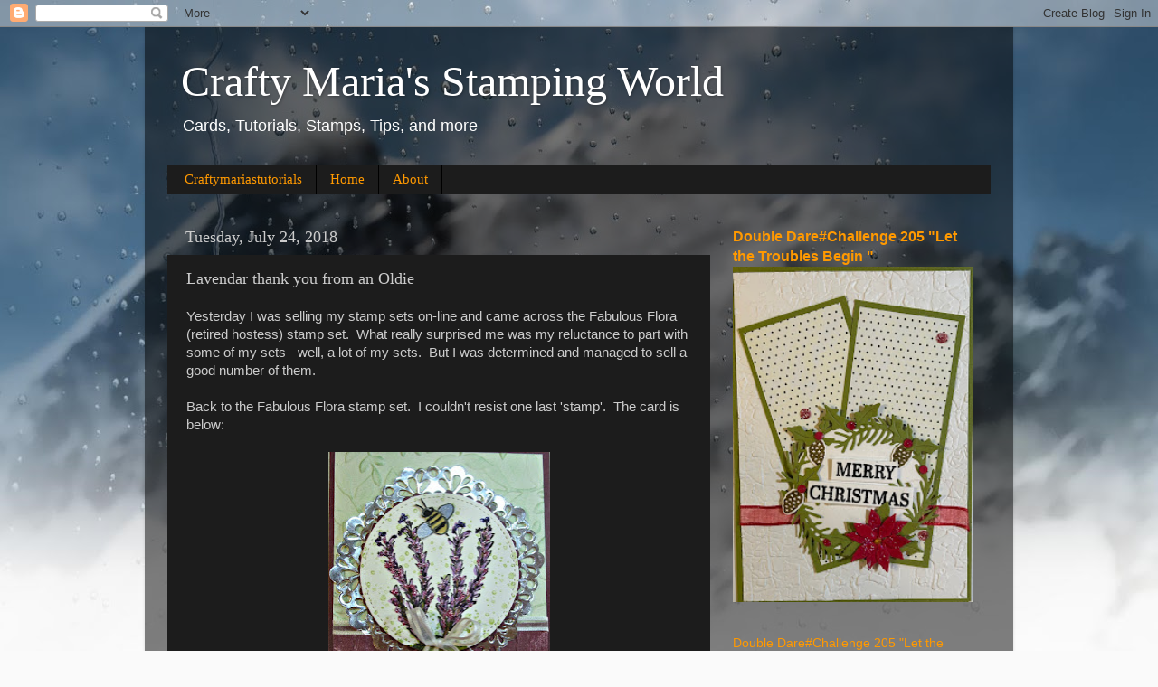

--- FILE ---
content_type: text/html; charset=UTF-8
request_url: http://craftymariasstampingworld.blogspot.com/2018/07/lavendar-thank-you-from-oldie.html
body_size: 13045
content:
<!DOCTYPE html>
<html class='v2' dir='ltr' lang='en'>
<head>
<link href='https://www.blogger.com/static/v1/widgets/335934321-css_bundle_v2.css' rel='stylesheet' type='text/css'/>
<meta content='width=1100' name='viewport'/>
<meta content='text/html; charset=UTF-8' http-equiv='Content-Type'/>
<meta content='blogger' name='generator'/>
<link href='http://craftymariasstampingworld.blogspot.com/favicon.ico' rel='icon' type='image/x-icon'/>
<link href='http://craftymariasstampingworld.blogspot.com/2018/07/lavendar-thank-you-from-oldie.html' rel='canonical'/>
<link rel="alternate" type="application/atom+xml" title="Crafty Maria&#39;s Stamping World - Atom" href="http://craftymariasstampingworld.blogspot.com/feeds/posts/default" />
<link rel="alternate" type="application/rss+xml" title="Crafty Maria&#39;s Stamping World - RSS" href="http://craftymariasstampingworld.blogspot.com/feeds/posts/default?alt=rss" />
<link rel="service.post" type="application/atom+xml" title="Crafty Maria&#39;s Stamping World - Atom" href="https://www.blogger.com/feeds/8621194351761257704/posts/default" />

<link rel="alternate" type="application/atom+xml" title="Crafty Maria&#39;s Stamping World - Atom" href="http://craftymariasstampingworld.blogspot.com/feeds/398412104129551192/comments/default" />
<!--Can't find substitution for tag [blog.ieCssRetrofitLinks]-->
<link href='https://blogger.googleusercontent.com/img/b/R29vZ2xl/AVvXsEg3aw8PRxh6uuFLVbG-AkQMrhwWu0F284Xj9cxVwvSQQRMd4FNXb2rSjjf6cgOqDD3vVDK_b_F0RzY1jmUrPqppF8cCDhq4evksGF0bBbz91A42nOoMwgxEmWWGooQfrXmfhjaD7BUS5Vg/s320/Lavender+thanks-1.jpg' rel='image_src'/>
<meta content='http://craftymariasstampingworld.blogspot.com/2018/07/lavendar-thank-you-from-oldie.html' property='og:url'/>
<meta content='Lavendar thank you from an Oldie' property='og:title'/>
<meta content='' property='og:description'/>
<meta content='https://blogger.googleusercontent.com/img/b/R29vZ2xl/AVvXsEg3aw8PRxh6uuFLVbG-AkQMrhwWu0F284Xj9cxVwvSQQRMd4FNXb2rSjjf6cgOqDD3vVDK_b_F0RzY1jmUrPqppF8cCDhq4evksGF0bBbz91A42nOoMwgxEmWWGooQfrXmfhjaD7BUS5Vg/w1200-h630-p-k-no-nu/Lavender+thanks-1.jpg' property='og:image'/>
<title>Crafty Maria's Stamping World: Lavendar thank you from an Oldie</title>
<style id='page-skin-1' type='text/css'><!--
/*-----------------------------------------------
Blogger Template Style
Name:     Picture Window
Designer: Blogger
URL:      www.blogger.com
----------------------------------------------- */
/* Content
----------------------------------------------- */
body {
font: normal normal 15px Arial, Tahoma, Helvetica, FreeSans, sans-serif;
color: #cccccc;
background: #fafafa url(//themes.googleusercontent.com/image?id=1iJBX-a-hBX2tKaDdERpElPUmvb4r5MDX9lEx06AA-UtZIQCYziZg3PFbmOyt-g2sH8Jo) repeat-x fixed top center;
}
html body .region-inner {
min-width: 0;
max-width: 100%;
width: auto;
}
.content-outer {
font-size: 90%;
}
a:link {
text-decoration:none;
color: #ff9900;
}
a:visited {
text-decoration:none;
color: #dd7700;
}
a:hover {
text-decoration:underline;
color: #ffaa00;
}
.content-outer {
background: transparent url(https://resources.blogblog.com/blogblog/data/1kt/transparent/black50.png) repeat scroll top left;
-moz-border-radius: 0;
-webkit-border-radius: 0;
-goog-ms-border-radius: 0;
border-radius: 0;
-moz-box-shadow: 0 0 3px rgba(0, 0, 0, .15);
-webkit-box-shadow: 0 0 3px rgba(0, 0, 0, .15);
-goog-ms-box-shadow: 0 0 3px rgba(0, 0, 0, .15);
box-shadow: 0 0 3px rgba(0, 0, 0, .15);
margin: 0 auto;
}
.content-inner {
padding: 10px;
}
/* Header
----------------------------------------------- */
.header-outer {
background: transparent none repeat-x scroll top left;
_background-image: none;
color: #ffffff;
-moz-border-radius: 0;
-webkit-border-radius: 0;
-goog-ms-border-radius: 0;
border-radius: 0;
}
.Header img, .Header #header-inner {
-moz-border-radius: 0;
-webkit-border-radius: 0;
-goog-ms-border-radius: 0;
border-radius: 0;
}
.header-inner .Header .titlewrapper,
.header-inner .Header .descriptionwrapper {
padding-left: 30px;
padding-right: 30px;
}
.Header h1 {
font: normal normal 48px Georgia, Utopia, 'Palatino Linotype', Palatino, serif;
text-shadow: 1px 1px 3px rgba(0, 0, 0, 0.3);
}
.Header h1 a {
color: #ffffff;
}
.Header .description {
font-size: 130%;
}
/* Tabs
----------------------------------------------- */
.tabs-inner {
margin: .5em 15px 1em;
padding: 0;
}
.tabs-inner .section {
margin: 0;
}
.tabs-inner .widget ul {
padding: 0;
background: #1c1c1c none repeat scroll bottom;
-moz-border-radius: 0;
-webkit-border-radius: 0;
-goog-ms-border-radius: 0;
border-radius: 0;
}
.tabs-inner .widget li {
border: none;
}
.tabs-inner .widget li a {
display: inline-block;
padding: .5em 1em;
margin-right: 0;
color: #ff9900;
font: normal normal 15px Georgia, Utopia, 'Palatino Linotype', Palatino, serif;
-moz-border-radius: 0 0 0 0;
-webkit-border-top-left-radius: 0;
-webkit-border-top-right-radius: 0;
-goog-ms-border-radius: 0 0 0 0;
border-radius: 0 0 0 0;
background: transparent none no-repeat scroll top left;
border-right: 1px solid #000000;
}
.tabs-inner .widget li:first-child a {
padding-left: 1.25em;
-moz-border-radius-topleft: 0;
-moz-border-radius-bottomleft: 0;
-webkit-border-top-left-radius: 0;
-webkit-border-bottom-left-radius: 0;
-goog-ms-border-top-left-radius: 0;
-goog-ms-border-bottom-left-radius: 0;
border-top-left-radius: 0;
border-bottom-left-radius: 0;
}
.tabs-inner .widget li.selected a,
.tabs-inner .widget li a:hover {
position: relative;
z-index: 1;
background: #dd7700 none repeat scroll bottom;
color: #ffffff;
-moz-box-shadow: 0 0 0 rgba(0, 0, 0, .15);
-webkit-box-shadow: 0 0 0 rgba(0, 0, 0, .15);
-goog-ms-box-shadow: 0 0 0 rgba(0, 0, 0, .15);
box-shadow: 0 0 0 rgba(0, 0, 0, .15);
}
/* Headings
----------------------------------------------- */
h2 {
font: normal normal 18px Georgia, Utopia, 'Palatino Linotype', Palatino, serif;
text-transform: none;
color: #ffffff;
margin: .5em 0;
}
/* Main
----------------------------------------------- */
.main-outer {
background: transparent none repeat scroll top center;
-moz-border-radius: 0 0 0 0;
-webkit-border-top-left-radius: 0;
-webkit-border-top-right-radius: 0;
-webkit-border-bottom-left-radius: 0;
-webkit-border-bottom-right-radius: 0;
-goog-ms-border-radius: 0 0 0 0;
border-radius: 0 0 0 0;
-moz-box-shadow: 0 0 0 rgba(0, 0, 0, .15);
-webkit-box-shadow: 0 0 0 rgba(0, 0, 0, .15);
-goog-ms-box-shadow: 0 0 0 rgba(0, 0, 0, .15);
box-shadow: 0 0 0 rgba(0, 0, 0, .15);
}
.main-inner {
padding: 15px 20px 20px;
}
.main-inner .column-center-inner {
padding: 0 0;
}
.main-inner .column-left-inner {
padding-left: 0;
}
.main-inner .column-right-inner {
padding-right: 0;
}
/* Posts
----------------------------------------------- */
h3.post-title {
margin: 0;
font: normal normal 18px Georgia, Utopia, 'Palatino Linotype', Palatino, serif;
}
.comments h4 {
margin: 1em 0 0;
font: normal normal 18px Georgia, Utopia, 'Palatino Linotype', Palatino, serif;
}
.date-header span {
color: #cccccc;
}
.post-outer {
background-color: #1c1c1c;
border: solid 1px transparent;
-moz-border-radius: 0;
-webkit-border-radius: 0;
border-radius: 0;
-goog-ms-border-radius: 0;
padding: 15px 20px;
margin: 0 -20px 20px;
}
.post-body {
line-height: 1.4;
font-size: 110%;
position: relative;
}
.post-header {
margin: 0 0 1.5em;
color: #999999;
line-height: 1.6;
}
.post-footer {
margin: .5em 0 0;
color: #999999;
line-height: 1.6;
}
#blog-pager {
font-size: 140%
}
#comments .comment-author {
padding-top: 1.5em;
border-top: dashed 1px #ccc;
border-top: dashed 1px rgba(128, 128, 128, .5);
background-position: 0 1.5em;
}
#comments .comment-author:first-child {
padding-top: 0;
border-top: none;
}
.avatar-image-container {
margin: .2em 0 0;
}
/* Comments
----------------------------------------------- */
.comments .comments-content .icon.blog-author {
background-repeat: no-repeat;
background-image: url([data-uri]);
}
.comments .comments-content .loadmore a {
border-top: 1px solid #ffaa00;
border-bottom: 1px solid #ffaa00;
}
.comments .continue {
border-top: 2px solid #ffaa00;
}
/* Widgets
----------------------------------------------- */
.widget ul, .widget #ArchiveList ul.flat {
padding: 0;
list-style: none;
}
.widget ul li, .widget #ArchiveList ul.flat li {
border-top: dashed 1px #ccc;
border-top: dashed 1px rgba(128, 128, 128, .5);
}
.widget ul li:first-child, .widget #ArchiveList ul.flat li:first-child {
border-top: none;
}
.widget .post-body ul {
list-style: disc;
}
.widget .post-body ul li {
border: none;
}
/* Footer
----------------------------------------------- */
.footer-outer {
color:#cccccc;
background: transparent none repeat scroll top center;
-moz-border-radius: 0 0 0 0;
-webkit-border-top-left-radius: 0;
-webkit-border-top-right-radius: 0;
-webkit-border-bottom-left-radius: 0;
-webkit-border-bottom-right-radius: 0;
-goog-ms-border-radius: 0 0 0 0;
border-radius: 0 0 0 0;
-moz-box-shadow: 0 0 0 rgba(0, 0, 0, .15);
-webkit-box-shadow: 0 0 0 rgba(0, 0, 0, .15);
-goog-ms-box-shadow: 0 0 0 rgba(0, 0, 0, .15);
box-shadow: 0 0 0 rgba(0, 0, 0, .15);
}
.footer-inner {
padding: 10px 20px 20px;
}
.footer-outer a {
color: #ff9900;
}
.footer-outer a:visited {
color: #dd7700;
}
.footer-outer a:hover {
color: #ffaa00;
}
.footer-outer .widget h2 {
color: #ffffff;
}
/* Mobile
----------------------------------------------- */
html body.mobile {
height: auto;
}
html body.mobile {
min-height: 480px;
background-size: 100% auto;
}
.mobile .body-fauxcolumn-outer {
background: transparent none repeat scroll top left;
}
html .mobile .mobile-date-outer, html .mobile .blog-pager {
border-bottom: none;
background: transparent none repeat scroll top center;
margin-bottom: 10px;
}
.mobile .date-outer {
background: transparent none repeat scroll top center;
}
.mobile .header-outer, .mobile .main-outer,
.mobile .post-outer, .mobile .footer-outer {
-moz-border-radius: 0;
-webkit-border-radius: 0;
-goog-ms-border-radius: 0;
border-radius: 0;
}
.mobile .content-outer,
.mobile .main-outer,
.mobile .post-outer {
background: inherit;
border: none;
}
.mobile .content-outer {
font-size: 100%;
}
.mobile-link-button {
background-color: #ff9900;
}
.mobile-link-button a:link, .mobile-link-button a:visited {
color: #1c1c1c;
}
.mobile-index-contents {
color: #cccccc;
}
.mobile .tabs-inner .PageList .widget-content {
background: #dd7700 none repeat scroll bottom;
color: #ffffff;
}
.mobile .tabs-inner .PageList .widget-content .pagelist-arrow {
border-left: 1px solid #000000;
}

--></style>
<style id='template-skin-1' type='text/css'><!--
body {
min-width: 960px;
}
.content-outer, .content-fauxcolumn-outer, .region-inner {
min-width: 960px;
max-width: 960px;
_width: 960px;
}
.main-inner .columns {
padding-left: 0;
padding-right: 310px;
}
.main-inner .fauxcolumn-center-outer {
left: 0;
right: 310px;
/* IE6 does not respect left and right together */
_width: expression(this.parentNode.offsetWidth -
parseInt("0") -
parseInt("310px") + 'px');
}
.main-inner .fauxcolumn-left-outer {
width: 0;
}
.main-inner .fauxcolumn-right-outer {
width: 310px;
}
.main-inner .column-left-outer {
width: 0;
right: 100%;
margin-left: -0;
}
.main-inner .column-right-outer {
width: 310px;
margin-right: -310px;
}
#layout {
min-width: 0;
}
#layout .content-outer {
min-width: 0;
width: 800px;
}
#layout .region-inner {
min-width: 0;
width: auto;
}
body#layout div.add_widget {
padding: 8px;
}
body#layout div.add_widget a {
margin-left: 32px;
}
--></style>
<style>
    body {background-image:url(\/\/themes.googleusercontent.com\/image?id=1iJBX-a-hBX2tKaDdERpElPUmvb4r5MDX9lEx06AA-UtZIQCYziZg3PFbmOyt-g2sH8Jo);}
    
@media (max-width: 200px) { body {background-image:url(\/\/themes.googleusercontent.com\/image?id=1iJBX-a-hBX2tKaDdERpElPUmvb4r5MDX9lEx06AA-UtZIQCYziZg3PFbmOyt-g2sH8Jo&options=w200);}}
@media (max-width: 400px) and (min-width: 201px) { body {background-image:url(\/\/themes.googleusercontent.com\/image?id=1iJBX-a-hBX2tKaDdERpElPUmvb4r5MDX9lEx06AA-UtZIQCYziZg3PFbmOyt-g2sH8Jo&options=w400);}}
@media (max-width: 800px) and (min-width: 401px) { body {background-image:url(\/\/themes.googleusercontent.com\/image?id=1iJBX-a-hBX2tKaDdERpElPUmvb4r5MDX9lEx06AA-UtZIQCYziZg3PFbmOyt-g2sH8Jo&options=w800);}}
@media (max-width: 1200px) and (min-width: 801px) { body {background-image:url(\/\/themes.googleusercontent.com\/image?id=1iJBX-a-hBX2tKaDdERpElPUmvb4r5MDX9lEx06AA-UtZIQCYziZg3PFbmOyt-g2sH8Jo&options=w1200);}}
/* Last tag covers anything over one higher than the previous max-size cap. */
@media (min-width: 1201px) { body {background-image:url(\/\/themes.googleusercontent.com\/image?id=1iJBX-a-hBX2tKaDdERpElPUmvb4r5MDX9lEx06AA-UtZIQCYziZg3PFbmOyt-g2sH8Jo&options=w1600);}}
  </style>
<link href='https://www.blogger.com/dyn-css/authorization.css?targetBlogID=8621194351761257704&amp;zx=21d8dd03-ef98-4565-8d9c-2d5149983d66' media='none' onload='if(media!=&#39;all&#39;)media=&#39;all&#39;' rel='stylesheet'/><noscript><link href='https://www.blogger.com/dyn-css/authorization.css?targetBlogID=8621194351761257704&amp;zx=21d8dd03-ef98-4565-8d9c-2d5149983d66' rel='stylesheet'/></noscript>
<meta name='google-adsense-platform-account' content='ca-host-pub-1556223355139109'/>
<meta name='google-adsense-platform-domain' content='blogspot.com'/>

</head>
<body class='loading variant-screen'>
<div class='navbar section' id='navbar' name='Navbar'><div class='widget Navbar' data-version='1' id='Navbar1'><script type="text/javascript">
    function setAttributeOnload(object, attribute, val) {
      if(window.addEventListener) {
        window.addEventListener('load',
          function(){ object[attribute] = val; }, false);
      } else {
        window.attachEvent('onload', function(){ object[attribute] = val; });
      }
    }
  </script>
<div id="navbar-iframe-container"></div>
<script type="text/javascript" src="https://apis.google.com/js/platform.js"></script>
<script type="text/javascript">
      gapi.load("gapi.iframes:gapi.iframes.style.bubble", function() {
        if (gapi.iframes && gapi.iframes.getContext) {
          gapi.iframes.getContext().openChild({
              url: 'https://www.blogger.com/navbar/8621194351761257704?po\x3d398412104129551192\x26origin\x3dhttp://craftymariasstampingworld.blogspot.com',
              where: document.getElementById("navbar-iframe-container"),
              id: "navbar-iframe"
          });
        }
      });
    </script><script type="text/javascript">
(function() {
var script = document.createElement('script');
script.type = 'text/javascript';
script.src = '//pagead2.googlesyndication.com/pagead/js/google_top_exp.js';
var head = document.getElementsByTagName('head')[0];
if (head) {
head.appendChild(script);
}})();
</script>
</div></div>
<div class='body-fauxcolumns'>
<div class='fauxcolumn-outer body-fauxcolumn-outer'>
<div class='cap-top'>
<div class='cap-left'></div>
<div class='cap-right'></div>
</div>
<div class='fauxborder-left'>
<div class='fauxborder-right'></div>
<div class='fauxcolumn-inner'>
</div>
</div>
<div class='cap-bottom'>
<div class='cap-left'></div>
<div class='cap-right'></div>
</div>
</div>
</div>
<div class='content'>
<div class='content-fauxcolumns'>
<div class='fauxcolumn-outer content-fauxcolumn-outer'>
<div class='cap-top'>
<div class='cap-left'></div>
<div class='cap-right'></div>
</div>
<div class='fauxborder-left'>
<div class='fauxborder-right'></div>
<div class='fauxcolumn-inner'>
</div>
</div>
<div class='cap-bottom'>
<div class='cap-left'></div>
<div class='cap-right'></div>
</div>
</div>
</div>
<div class='content-outer'>
<div class='content-cap-top cap-top'>
<div class='cap-left'></div>
<div class='cap-right'></div>
</div>
<div class='fauxborder-left content-fauxborder-left'>
<div class='fauxborder-right content-fauxborder-right'></div>
<div class='content-inner'>
<header>
<div class='header-outer'>
<div class='header-cap-top cap-top'>
<div class='cap-left'></div>
<div class='cap-right'></div>
</div>
<div class='fauxborder-left header-fauxborder-left'>
<div class='fauxborder-right header-fauxborder-right'></div>
<div class='region-inner header-inner'>
<div class='header section' id='header' name='Header'><div class='widget Header' data-version='1' id='Header1'>
<div id='header-inner'>
<div class='titlewrapper'>
<h1 class='title'>
<a href='http://craftymariasstampingworld.blogspot.com/'>
Crafty Maria's Stamping World
</a>
</h1>
</div>
<div class='descriptionwrapper'>
<p class='description'><span>Cards, Tutorials, Stamps, Tips, and more</span></p>
</div>
</div>
</div></div>
</div>
</div>
<div class='header-cap-bottom cap-bottom'>
<div class='cap-left'></div>
<div class='cap-right'></div>
</div>
</div>
</header>
<div class='tabs-outer'>
<div class='tabs-cap-top cap-top'>
<div class='cap-left'></div>
<div class='cap-right'></div>
</div>
<div class='fauxborder-left tabs-fauxborder-left'>
<div class='fauxborder-right tabs-fauxborder-right'></div>
<div class='region-inner tabs-inner'>
<div class='tabs section' id='crosscol' name='Cross-Column'><div class='widget PageList' data-version='1' id='PageList1'>
<h2>Pages</h2>
<div class='widget-content'>
<ul>
<li>
<a href='http://craftymariatutorials.blogspot.com'>Craftymariastutorials</a>
</li>
<li>
<a href='https://craftymariasstampingworld.blogspot.com/'>Home</a>
</li>
<li>
<a href='http://craftymariasstampingworld.blogspot.com/p/about-me.html'>About</a>
</li>
</ul>
<div class='clear'></div>
</div>
</div></div>
<div class='tabs no-items section' id='crosscol-overflow' name='Cross-Column 2'></div>
</div>
</div>
<div class='tabs-cap-bottom cap-bottom'>
<div class='cap-left'></div>
<div class='cap-right'></div>
</div>
</div>
<div class='main-outer'>
<div class='main-cap-top cap-top'>
<div class='cap-left'></div>
<div class='cap-right'></div>
</div>
<div class='fauxborder-left main-fauxborder-left'>
<div class='fauxborder-right main-fauxborder-right'></div>
<div class='region-inner main-inner'>
<div class='columns fauxcolumns'>
<div class='fauxcolumn-outer fauxcolumn-center-outer'>
<div class='cap-top'>
<div class='cap-left'></div>
<div class='cap-right'></div>
</div>
<div class='fauxborder-left'>
<div class='fauxborder-right'></div>
<div class='fauxcolumn-inner'>
</div>
</div>
<div class='cap-bottom'>
<div class='cap-left'></div>
<div class='cap-right'></div>
</div>
</div>
<div class='fauxcolumn-outer fauxcolumn-left-outer'>
<div class='cap-top'>
<div class='cap-left'></div>
<div class='cap-right'></div>
</div>
<div class='fauxborder-left'>
<div class='fauxborder-right'></div>
<div class='fauxcolumn-inner'>
</div>
</div>
<div class='cap-bottom'>
<div class='cap-left'></div>
<div class='cap-right'></div>
</div>
</div>
<div class='fauxcolumn-outer fauxcolumn-right-outer'>
<div class='cap-top'>
<div class='cap-left'></div>
<div class='cap-right'></div>
</div>
<div class='fauxborder-left'>
<div class='fauxborder-right'></div>
<div class='fauxcolumn-inner'>
</div>
</div>
<div class='cap-bottom'>
<div class='cap-left'></div>
<div class='cap-right'></div>
</div>
</div>
<!-- corrects IE6 width calculation -->
<div class='columns-inner'>
<div class='column-center-outer'>
<div class='column-center-inner'>
<div class='main section' id='main' name='Main'><div class='widget Blog' data-version='1' id='Blog1'>
<div class='blog-posts hfeed'>

          <div class="date-outer">
        
<h2 class='date-header'><span>Tuesday, July 24, 2018</span></h2>

          <div class="date-posts">
        
<div class='post-outer'>
<div class='post hentry uncustomized-post-template' itemprop='blogPost' itemscope='itemscope' itemtype='http://schema.org/BlogPosting'>
<meta content='https://blogger.googleusercontent.com/img/b/R29vZ2xl/AVvXsEg3aw8PRxh6uuFLVbG-AkQMrhwWu0F284Xj9cxVwvSQQRMd4FNXb2rSjjf6cgOqDD3vVDK_b_F0RzY1jmUrPqppF8cCDhq4evksGF0bBbz91A42nOoMwgxEmWWGooQfrXmfhjaD7BUS5Vg/s320/Lavender+thanks-1.jpg' itemprop='image_url'/>
<meta content='8621194351761257704' itemprop='blogId'/>
<meta content='398412104129551192' itemprop='postId'/>
<a name='398412104129551192'></a>
<h3 class='post-title entry-title' itemprop='name'>
Lavendar thank you from an Oldie
</h3>
<div class='post-header'>
<div class='post-header-line-1'></div>
</div>
<div class='post-body entry-content' id='post-body-398412104129551192' itemprop='description articleBody'>
Yesterday I was selling my stamp sets on-line and came across the Fabulous Flora (retired hostess) stamp set.&nbsp; What really surprised me was my reluctance to part with some of my sets - well, a lot of my sets.&nbsp; But I was determined and managed to sell a good number of them.<br />
<br />
Back to the Fabulous Flora stamp set.&nbsp; I couldn't resist one last 'stamp'.&nbsp; The card is below:<br />
<br />
<div class="separator" style="clear: both; text-align: center;">
<a href="https://blogger.googleusercontent.com/img/b/R29vZ2xl/AVvXsEg3aw8PRxh6uuFLVbG-AkQMrhwWu0F284Xj9cxVwvSQQRMd4FNXb2rSjjf6cgOqDD3vVDK_b_F0RzY1jmUrPqppF8cCDhq4evksGF0bBbz91A42nOoMwgxEmWWGooQfrXmfhjaD7BUS5Vg/s1600/Lavender+thanks-1.jpg" imageanchor="1" style="margin-left: 1em; margin-right: 1em;"><img border="0" data-original-height="1491" data-original-width="1145" height="320" src="https://blogger.googleusercontent.com/img/b/R29vZ2xl/AVvXsEg3aw8PRxh6uuFLVbG-AkQMrhwWu0F284Xj9cxVwvSQQRMd4FNXb2rSjjf6cgOqDD3vVDK_b_F0RzY1jmUrPqppF8cCDhq4evksGF0bBbz91A42nOoMwgxEmWWGooQfrXmfhjaD7BUS5Vg/s320/Lavender+thanks-1.jpg" width="245" /></a></div>
<div class="separator" style="clear: both; text-align: left;">
The lavender image was stamped twice and colored with blendabilites.&nbsp; The background dots were stamped with the Timeless Texture dot stamp.&nbsp;</div>
<div class="separator" style="clear: both; text-align: left;">
<br /></div>
<div class="separator" style="clear: both; text-align: left;">
Looking at the flowers I realized something was missing.&nbsp; While sitting in the patio this afternoon and lazily watched a honey bee flit from flower to flower&nbsp; I realized what it was. A bumble bee.&nbsp; The flowers needed a bumble bee.&nbsp; The one on this card&nbsp; is from "Garden in Bloom"</div>
<div class="separator" style="clear: both; text-align: left;">
<br /></div>
<div class="separator" style="clear: both; text-align: left;">
The image was die cut with the stitched circle framelit, and matted with a Fresh Fig scallop circle. The two were adhered together with dimensionals.</div>
<div class="separator" style="clear: both; text-align: left;">
<br /></div>
<div class="separator" style="clear: both; text-align: left;">
Around this focal image two silver foil doillies cut in half were adhered to the circle.&nbsp; This unit&nbsp; was then hadhered to the card front using dimensionals.</div>
<div class="separator" style="clear: both; text-align: left;">
<br /></div>
<div class="separator" style="clear: both; text-align: center;">
<a href="https://blogger.googleusercontent.com/img/b/R29vZ2xl/AVvXsEhu2VzkOShiVX8N-iPu7JEjhZCamjkMWX76nu0T0sl4lj9Tz1boQfB3UbV89s2RTHJv0giWe14WXcU-Zb-hZShq7irIh6JS_3klDdR5awGokzMOVFysTaFqnBC7eNZHkErtOJTlkFbu-JQ/s1600/Lavender+close+up.JPG" imageanchor="1" style="margin-left: 1em; margin-right: 1em;"><img border="0" data-original-height="1600" data-original-width="1600" height="320" src="https://blogger.googleusercontent.com/img/b/R29vZ2xl/AVvXsEhu2VzkOShiVX8N-iPu7JEjhZCamjkMWX76nu0T0sl4lj9Tz1boQfB3UbV89s2RTHJv0giWe14WXcU-Zb-hZShq7irIh6JS_3klDdR5awGokzMOVFysTaFqnBC7eNZHkErtOJTlkFbu-JQ/s320/Lavender+close+up.JPG" width="320" /></a></div>
<div class="separator" style="clear: both; text-align: left;">
<br /></div>
<div class="separator" style="clear: both; text-align: left;">
<br /></div>
<div class="separator" style="clear: both; text-align: left;">
The card base of Fresh Fig is matted with a Whisper White layer embossed with the Layered Petals Embossing Folder which was also brayered with Pool Party ink.&nbsp; On the bottom part is some Tranquil Texture DSP with 1/4" white organza ribbon added to the top</div>
<div class="separator" style="clear: both; text-align: left;">
<br /></div>
<div class="separator" style="clear: both; text-align: left;">
The sentiment is from Hand Delivered.</div>
<div class="separator" style="clear: both; text-align: left;">
<br /></div>
<div class="separator" style="clear: both; text-align: left;">
<br /></div>
<div class="separator" style="clear: both; text-align: left;">
<b><u>Supplies Used:</u></b></div>
<div class="separator" style="clear: both; text-align: left;">
<u><b>Stamps</b></u>:&nbsp; Fabulous Flora, Hand Delivered, Timeless Texture, Garden in Bloom</div>
<div class="separator" style="clear: both; text-align: left;">
<u><b>Inks</b></u>:&nbsp; Black Memento, Blends (Highland Heather, Gorgeous Grape, Old Olive, Daffodil Delight, Balmy Blue), Basic Black marker, Pear Pizzazz. Pool Party</div>
<div class="separator" style="clear: both; text-align: left;">
<u><b>Papers:</b></u>&nbsp; Tranquil Tide, Whisper White, Tranquil Texture DSP</div>
<div class="separator" style="clear: both; text-align: left;">
<u><b>Accessories</b></u>:&nbsp; Layered Leaves Embossing Folder, Brayer, Dimensionals, Silver Doillies,, glitter (non SU), 1/8" white organza ribbon</div>
<br />
<br />
<span id="goog_1439975997"></span><span id="goog_1439975998"></span><br />
<div style='clear: both;'></div>
</div>
<div class='post-footer'>
<div class='post-footer-line post-footer-line-1'>
<span class='post-author vcard'>
Posted by
<span class='fn' itemprop='author' itemscope='itemscope' itemtype='http://schema.org/Person'>
<span itemprop='name'>craftystamper</span>
</span>
</span>
<span class='post-timestamp'>
on
<meta content='http://craftymariasstampingworld.blogspot.com/2018/07/lavendar-thank-you-from-oldie.html' itemprop='url'/>
<a class='timestamp-link' href='http://craftymariasstampingworld.blogspot.com/2018/07/lavendar-thank-you-from-oldie.html' rel='bookmark' title='permanent link'><abbr class='published' itemprop='datePublished' title='2018-07-24T05:53:00-04:00'>July 24, 2018</abbr></a>
</span>
<span class='post-comment-link'>
</span>
<span class='post-icons'>
<span class='item-control blog-admin pid-1173746036'>
<a href='https://www.blogger.com/post-edit.g?blogID=8621194351761257704&postID=398412104129551192&from=pencil' title='Edit Post'>
<img alt='' class='icon-action' height='18' src='https://resources.blogblog.com/img/icon18_edit_allbkg.gif' width='18'/>
</a>
</span>
</span>
<div class='post-share-buttons goog-inline-block'>
<a class='goog-inline-block share-button sb-email' href='https://www.blogger.com/share-post.g?blogID=8621194351761257704&postID=398412104129551192&target=email' target='_blank' title='Email This'><span class='share-button-link-text'>Email This</span></a><a class='goog-inline-block share-button sb-blog' href='https://www.blogger.com/share-post.g?blogID=8621194351761257704&postID=398412104129551192&target=blog' onclick='window.open(this.href, "_blank", "height=270,width=475"); return false;' target='_blank' title='BlogThis!'><span class='share-button-link-text'>BlogThis!</span></a><a class='goog-inline-block share-button sb-twitter' href='https://www.blogger.com/share-post.g?blogID=8621194351761257704&postID=398412104129551192&target=twitter' target='_blank' title='Share to X'><span class='share-button-link-text'>Share to X</span></a><a class='goog-inline-block share-button sb-facebook' href='https://www.blogger.com/share-post.g?blogID=8621194351761257704&postID=398412104129551192&target=facebook' onclick='window.open(this.href, "_blank", "height=430,width=640"); return false;' target='_blank' title='Share to Facebook'><span class='share-button-link-text'>Share to Facebook</span></a><a class='goog-inline-block share-button sb-pinterest' href='https://www.blogger.com/share-post.g?blogID=8621194351761257704&postID=398412104129551192&target=pinterest' target='_blank' title='Share to Pinterest'><span class='share-button-link-text'>Share to Pinterest</span></a>
</div>
</div>
<div class='post-footer-line post-footer-line-2'>
<span class='post-labels'>
Labels:
<a href='http://craftymariasstampingworld.blogspot.com/search/label/Blendabilites' rel='tag'>Blendabilites</a>,
<a href='http://craftymariasstampingworld.blogspot.com/search/label/Fabulous%20Flora' rel='tag'>Fabulous Flora</a>,
<a href='http://craftymariasstampingworld.blogspot.com/search/label/Garden%20in%20Bloom' rel='tag'>Garden in Bloom</a>,
<a href='http://craftymariasstampingworld.blogspot.com/search/label/Hand%20Delivered' rel='tag'>Hand Delivered</a>,
<a href='http://craftymariasstampingworld.blogspot.com/search/label/Thank%20you' rel='tag'>Thank you</a>,
<a href='http://craftymariasstampingworld.blogspot.com/search/label/Timeless%20Texture.' rel='tag'>Timeless Texture.</a>
</span>
</div>
<div class='post-footer-line post-footer-line-3'>
<span class='post-location'>
</span>
</div>
</div>
</div>
<div class='comments' id='comments'>
<a name='comments'></a>
<h4>No comments:</h4>
<div id='Blog1_comments-block-wrapper'>
<dl class='avatar-comment-indent' id='comments-block'>
</dl>
</div>
<p class='comment-footer'>
<a href='https://www.blogger.com/comment/fullpage/post/8621194351761257704/398412104129551192' onclick='javascript:window.open(this.href, "bloggerPopup", "toolbar=0,location=0,statusbar=1,menubar=0,scrollbars=yes,width=640,height=500"); return false;'>Post a Comment</a>
</p>
</div>
</div>

        </div></div>
      
</div>
<div class='blog-pager' id='blog-pager'>
<span id='blog-pager-newer-link'>
<a class='blog-pager-newer-link' href='http://craftymariasstampingworld.blogspot.com/2018/07/country-road-waterfall-card.html' id='Blog1_blog-pager-newer-link' title='Newer Post'>Newer Post</a>
</span>
<span id='blog-pager-older-link'>
<a class='blog-pager-older-link' href='http://craftymariasstampingworld.blogspot.com/2018/07/welcome-little-one_22.html' id='Blog1_blog-pager-older-link' title='Older Post'>Older Post</a>
</span>
<a class='home-link' href='http://craftymariasstampingworld.blogspot.com/'>Home</a>
</div>
<div class='clear'></div>
<div class='post-feeds'>
<div class='feed-links'>
Subscribe to:
<a class='feed-link' href='http://craftymariasstampingworld.blogspot.com/feeds/398412104129551192/comments/default' target='_blank' type='application/atom+xml'>Post Comments (Atom)</a>
</div>
</div>
</div></div>
</div>
</div>
<div class='column-left-outer'>
<div class='column-left-inner'>
<aside>
</aside>
</div>
</div>
<div class='column-right-outer'>
<div class='column-right-inner'>
<aside>
<div class='sidebar section' id='sidebar-right-1'><div class='widget FeaturedPost' data-version='1' id='FeaturedPost1'>
<div class='post-summary'>
<h3><a href='http://craftymariasstampingworld.blogspot.com/2025/11/double-darechallenge-205-let-troubles.html'>Double Dare#Challenge 205 &quot;Let the Troubles Begin &quot;</a></h3>
<img class='image' src='https://blogger.googleusercontent.com/img/b/R29vZ2xl/AVvXsEhNxf_pjiVNpfESsftA_VHX9ibU23dh26uy-4yvlBOx843Mr1pAVYdIs9Glqkv8_IhUlu98Ovor7Ld-aSLuNvyVwK7hDsJSCKJoa5vfZbabKaWb3WID16NbogMpWOeIcltkD4W393OvYMxjLmMo4dX7ycnnofRQWcltp6do5qkMK-tH5WlpdVlbKZ0ygO0/s320/IMG_5635.jpg'/>
</div>
<style type='text/css'>
    .image {
      width: 100%;
    }
  </style>
<div class='clear'></div>
</div><div class='widget Feed' data-version='1' id='Feed1'>
<h2>
</h2>
<div class='widget-content' id='Feed1_feedItemListDisplay'>
<span style='filter: alpha(25); opacity: 0.25;'>
<a href='http://craftymariasstampingworld.blogspot.com/feeds/posts/default'>Loading...</a>
</span>
</div>
<div class='clear'></div>
</div><div class='widget HTML' data-version='1' id='HTML15'>
<div class='widget-content'>
<a href="http://www.stampinup.com/ECWeb/default.aspx?dbwsdemoid=2031220" target=_blank>
<img src="https://sites.google.com/site/bbhmaintenance/ShopOnlineButton.png" alt="Shop Online with Me!"/>
</a>
</div>
<div class='clear'></div>
</div><div class='widget Followers' data-version='1' id='Followers1'>
<h2 class='title'>Friends, fellow Bloggers, and Fans</h2>
<div class='widget-content'>
<div id='Followers1-wrapper'>
<div style='margin-right:2px;'>
<div><script type="text/javascript" src="https://apis.google.com/js/platform.js"></script>
<div id="followers-iframe-container"></div>
<script type="text/javascript">
    window.followersIframe = null;
    function followersIframeOpen(url) {
      gapi.load("gapi.iframes", function() {
        if (gapi.iframes && gapi.iframes.getContext) {
          window.followersIframe = gapi.iframes.getContext().openChild({
            url: url,
            where: document.getElementById("followers-iframe-container"),
            messageHandlersFilter: gapi.iframes.CROSS_ORIGIN_IFRAMES_FILTER,
            messageHandlers: {
              '_ready': function(obj) {
                window.followersIframe.getIframeEl().height = obj.height;
              },
              'reset': function() {
                window.followersIframe.close();
                followersIframeOpen("https://www.blogger.com/followers/frame/8621194351761257704?colors\x3dCgt0cmFuc3BhcmVudBILdHJhbnNwYXJlbnQaByNjY2NjY2MiByNmZjk5MDAqC3RyYW5zcGFyZW50MgcjZmZmZmZmOgcjY2NjY2NjQgcjZmY5OTAwSgcjMDAwMDAwUgcjZmY5OTAwWgt0cmFuc3BhcmVudA%3D%3D\x26pageSize\x3d21\x26hl\x3den\x26origin\x3dhttp://craftymariasstampingworld.blogspot.com");
              },
              'open': function(url) {
                window.followersIframe.close();
                followersIframeOpen(url);
              }
            }
          });
        }
      });
    }
    followersIframeOpen("https://www.blogger.com/followers/frame/8621194351761257704?colors\x3dCgt0cmFuc3BhcmVudBILdHJhbnNwYXJlbnQaByNjY2NjY2MiByNmZjk5MDAqC3RyYW5zcGFyZW50MgcjZmZmZmZmOgcjY2NjY2NjQgcjZmY5OTAwSgcjMDAwMDAwUgcjZmY5OTAwWgt0cmFuc3BhcmVudA%3D%3D\x26pageSize\x3d21\x26hl\x3den\x26origin\x3dhttp://craftymariasstampingworld.blogspot.com");
  </script></div>
</div>
</div>
<div class='clear'></div>
</div>
</div><div class='widget PopularPosts' data-version='1' id='PopularPosts2'>
<h2>The most popular posts</h2>
<div class='widget-content popular-posts'>
<ul>
<li>
<div class='item-content'>
<div class='item-thumbnail'>
<a href='http://craftymariasstampingworld.blogspot.com/2016/12/nailed-it.html' target='_blank'>
<img alt='' border='0' src='https://blogger.googleusercontent.com/img/b/R29vZ2xl/AVvXsEgE92No56t0sgmAExOTXk6V8QOkTrFTnS3c03qdMjXthbcJZTDLAGgyDPmJS_5gly7K8O4Gy_WRC-SmUsZeQ9aRKX5Dmn9vez3z8xR9mpJcRCcuEnZJirL-v-sps40jBb-dlmUFQ0QOsEs/w72-h72-p-k-no-nu/Nailed+it+%253D+front.JPG'/>
</a>
</div>
<div class='item-title'><a href='http://craftymariasstampingworld.blogspot.com/2016/12/nailed-it.html'>Nailed It</a></div>
<div class='item-snippet'>The new Occasions catalogue will be here soon.&#160; Today I made a Twist and Pop card which high lights the new Masculine stamp set &quot;Nailed...</div>
</div>
<div style='clear: both;'></div>
</li>
<li>
<div class='item-content'>
<div class='item-thumbnail'>
<a href='http://craftymariasstampingworld.blogspot.com/2019/06/free-as-bird-corner-pop-up-card.html' target='_blank'>
<img alt='' border='0' src='https://blogger.googleusercontent.com/img/b/R29vZ2xl/AVvXsEjJjQXkcfIllWfwFkR9eDs0FV3Z9c7Z9lNoxd-tBZ1GxKMWN6yDiW5RlF7_LSAq6gs6xo7_XDoQEakDUiHJS0Ol3R3sdYegDRbyQ_lGHm5kUNZNdO92r58PeX8gGpQsrK7HOy0ToU7wD_Q/w72-h72-p-k-no-nu/IMG-3591.jpg'/>
</a>
</div>
<div class='item-title'><a href='http://craftymariasstampingworld.blogspot.com/2019/06/free-as-bird-corner-pop-up-card.html'>Free As a Bird Corner Pop Up Card</a></div>
<div class='item-snippet'>The new Annual catalogue is finally here and finally can display some of the wonderful stamps and DSP as well as ribbons and embellishments....</div>
</div>
<div style='clear: both;'></div>
</li>
<li>
<div class='item-content'>
<div class='item-thumbnail'>
<a href='http://craftymariasstampingworld.blogspot.com/2014/12/window-box-made-with-envelope-punch.html' target='_blank'>
<img alt='' border='0' src='https://blogger.googleusercontent.com/img/b/R29vZ2xl/AVvXsEj_1lqrgpmz63E82xVkyOvyomr2jG2GH3EBbyBhLVE53f1QrLUStAVm5e084RqsaobmYcDUEmC8xWwyB7HF1d3mrbYc-ZcUWe7_Sz0ebPYqHGhzNVAYlt7sNJyXODk_I047NYe6rA7uyIM/w72-h72-p-k-no-nu/Window+boxes+made+with+Envelope+Punch+Board.jpg'/>
</a>
</div>
<div class='item-title'><a href='http://craftymariasstampingworld.blogspot.com/2014/12/window-box-made-with-envelope-punch.html'>Window box made with Envelope Punch board & framelits - a tutorial</a></div>
<div class='item-snippet'>Last month I made lots (more like a ton) of magnets of different sizes, and made with different materials.&#160; See the following blog posts:  1...</div>
</div>
<div style='clear: both;'></div>
</li>
<li>
<div class='item-content'>
<div class='item-thumbnail'>
<a href='http://craftymariasstampingworld.blogspot.com/2015/03/for-being-you-dahlia-fold-card-partial.html' target='_blank'>
<img alt='' border='0' src='https://blogger.googleusercontent.com/img/b/R29vZ2xl/AVvXsEjEzkz7Tqs0yB7JFLOn8Pn9W3Gbn05q76b6votftFri8J1-iIEuDFNOo6rF8CnTC5-dj4gdCUUmR_oBfvaAqNG5o-B_LvL4cLrweNMH4Ty8Nz49cAnXwkLzElKC4-rWuwBqGjyD_dWP_fs/w72-h72-p-k-no-nu/Mother&#39;s%2BDay%2B-%2BDahlia%2BFold%2Bflowers.jpg'/>
</a>
</div>
<div class='item-title'><a href='http://craftymariasstampingworld.blogspot.com/2015/03/for-being-you-dahlia-fold-card-partial.html'>For Being You - a Dahlia Fold Card - a partial CASE</a></div>
<div class='item-snippet'>This card was featured on Pinterest, and I immediately thought it would make a wonderful Mother&#39;s Day card for my class.&#160; However, 3 of ...</div>
</div>
<div style='clear: both;'></div>
</li>
<li>
<div class='item-content'>
<div class='item-thumbnail'>
<a href='http://craftymariasstampingworld.blogspot.com/2017/03/concertina-card-using-blooms-wishes.html' target='_blank'>
<img alt='' border='0' src='https://blogger.googleusercontent.com/img/b/R29vZ2xl/AVvXsEhkii7qqigWRBwgafXtL82wbFbPmKyM-dqblXPelbjGiQRsXfTvd9QJHdGgUA8jUA40a5beGpJkoFNTeoxSA2oaNr_USa90hWBdLP61om1Knz9nKfRpe5lEdnNxb6F4ZJD1CqciGwrzwm0/w72-h72-p-k-no-nu/Concertina+Card.JPG'/>
</a>
</div>
<div class='item-title'><a href='http://craftymariasstampingworld.blogspot.com/2017/03/concertina-card-using-blooms-wishes.html'>Concertina Card Using Blooms & Wishes</a></div>
<div class='item-snippet'>A challenge at one of the yahoo groups that I belong to is to make a card using a unique fold called the Concertina Fold.  It looked quite i...</div>
</div>
<div style='clear: both;'></div>
</li>
</ul>
<div class='clear'></div>
</div>
</div><div class='widget BlogSearch' data-version='1' id='BlogSearch1'>
<h2 class='title'>Search This Blog</h2>
<div class='widget-content'>
<div id='BlogSearch1_form'>
<form action='http://craftymariasstampingworld.blogspot.com/search' class='gsc-search-box' target='_top'>
<table cellpadding='0' cellspacing='0' class='gsc-search-box'>
<tbody>
<tr>
<td class='gsc-input'>
<input autocomplete='off' class='gsc-input' name='q' size='10' title='search' type='text' value=''/>
</td>
<td class='gsc-search-button'>
<input class='gsc-search-button' title='search' type='submit' value='Search'/>
</td>
</tr>
</tbody>
</table>
</form>
</div>
</div>
<div class='clear'></div>
</div><div class='widget Stats' data-version='1' id='Stats1'>
<h2>Total Page Views</h2>
<div class='widget-content'>
<div id='Stats1_content' style='display: none;'>
<span class='counter-wrapper text-counter-wrapper' id='Stats1_totalCount'>
</span>
<div class='clear'></div>
</div>
</div>
</div></div>
<table border='0' cellpadding='0' cellspacing='0' class='section-columns columns-2'>
<tbody>
<tr>
<td class='first columns-cell'>
<div class='sidebar no-items section' id='sidebar-right-2-1'></div>
</td>
<td class='columns-cell'>
<div class='sidebar no-items section' id='sidebar-right-2-2'></div>
</td>
</tr>
</tbody>
</table>
<div class='sidebar no-items section' id='sidebar-right-3'></div>
</aside>
</div>
</div>
</div>
<div style='clear: both'></div>
<!-- columns -->
</div>
<!-- main -->
</div>
</div>
<div class='main-cap-bottom cap-bottom'>
<div class='cap-left'></div>
<div class='cap-right'></div>
</div>
</div>
<footer>
<div class='footer-outer'>
<div class='footer-cap-top cap-top'>
<div class='cap-left'></div>
<div class='cap-right'></div>
</div>
<div class='fauxborder-left footer-fauxborder-left'>
<div class='fauxborder-right footer-fauxborder-right'></div>
<div class='region-inner footer-inner'>
<div class='foot section' id='footer-1'><div class='widget Translate' data-version='1' id='Translate1'>
<h2 class='title'>Translate</h2>
<div id='google_translate_element'></div>
<script>
    function googleTranslateElementInit() {
      new google.translate.TranslateElement({
        pageLanguage: 'en',
        autoDisplay: 'true',
        layout: google.translate.TranslateElement.InlineLayout.HORIZONTAL
      }, 'google_translate_element');
    }
  </script>
<script src='//translate.google.com/translate_a/element.js?cb=googleTranslateElementInit'></script>
<div class='clear'></div>
</div><div class='widget Text' data-version='1' id='Text2'>
<h2 class='title'>Copyright</h2>
<div class='widget-content'>
Most images of cards and crafts are made with Stampin' Up! products and images, but are not endorsed by Stampin' Up. These images are Copyright Maria Vanderform 2016, the owner of this blog.  Header picture by <a href="http://www.freewebheaders.com/">www.freewebheaders.com</a><br />
</div>
<div class='clear'></div>
</div></div>
<table border='0' cellpadding='0' cellspacing='0' class='section-columns columns-2'>
<tbody>
<tr>
<td class='first columns-cell'>
<div class='foot no-items section' id='footer-2-1'></div>
</td>
<td class='columns-cell'>
<div class='foot no-items section' id='footer-2-2'></div>
</td>
</tr>
</tbody>
</table>
<!-- outside of the include in order to lock Attribution widget -->
<div class='foot section' id='footer-3' name='Footer'><div class='widget Attribution' data-version='1' id='Attribution1'>
<div class='widget-content' style='text-align: center;'>
All content (including text, photographs,and designs) are copyright Maria Vanderform designs 2016. . Picture Window theme. Powered by <a href='https://www.blogger.com' target='_blank'>Blogger</a>.
</div>
<div class='clear'></div>
</div></div>
</div>
</div>
<div class='footer-cap-bottom cap-bottom'>
<div class='cap-left'></div>
<div class='cap-right'></div>
</div>
</div>
</footer>
<!-- content -->
</div>
</div>
<div class='content-cap-bottom cap-bottom'>
<div class='cap-left'></div>
<div class='cap-right'></div>
</div>
</div>
</div>
<script type='text/javascript'>
    window.setTimeout(function() {
        document.body.className = document.body.className.replace('loading', '');
      }, 10);
  </script>

<script type="text/javascript" src="https://www.blogger.com/static/v1/widgets/2028843038-widgets.js"></script>
<script type='text/javascript'>
window['__wavt'] = 'AOuZoY7YE4P5ESpISkhV2JNa8jIYG8Z9KA:1769360461236';_WidgetManager._Init('//www.blogger.com/rearrange?blogID\x3d8621194351761257704','//craftymariasstampingworld.blogspot.com/2018/07/lavendar-thank-you-from-oldie.html','8621194351761257704');
_WidgetManager._SetDataContext([{'name': 'blog', 'data': {'blogId': '8621194351761257704', 'title': 'Crafty Maria\x27s Stamping World', 'url': 'http://craftymariasstampingworld.blogspot.com/2018/07/lavendar-thank-you-from-oldie.html', 'canonicalUrl': 'http://craftymariasstampingworld.blogspot.com/2018/07/lavendar-thank-you-from-oldie.html', 'homepageUrl': 'http://craftymariasstampingworld.blogspot.com/', 'searchUrl': 'http://craftymariasstampingworld.blogspot.com/search', 'canonicalHomepageUrl': 'http://craftymariasstampingworld.blogspot.com/', 'blogspotFaviconUrl': 'http://craftymariasstampingworld.blogspot.com/favicon.ico', 'bloggerUrl': 'https://www.blogger.com', 'hasCustomDomain': false, 'httpsEnabled': true, 'enabledCommentProfileImages': true, 'gPlusViewType': 'FILTERED_POSTMOD', 'adultContent': false, 'analyticsAccountNumber': '', 'encoding': 'UTF-8', 'locale': 'en', 'localeUnderscoreDelimited': 'en', 'languageDirection': 'ltr', 'isPrivate': false, 'isMobile': false, 'isMobileRequest': false, 'mobileClass': '', 'isPrivateBlog': false, 'isDynamicViewsAvailable': true, 'feedLinks': '\x3clink rel\x3d\x22alternate\x22 type\x3d\x22application/atom+xml\x22 title\x3d\x22Crafty Maria\x26#39;s Stamping World - Atom\x22 href\x3d\x22http://craftymariasstampingworld.blogspot.com/feeds/posts/default\x22 /\x3e\n\x3clink rel\x3d\x22alternate\x22 type\x3d\x22application/rss+xml\x22 title\x3d\x22Crafty Maria\x26#39;s Stamping World - RSS\x22 href\x3d\x22http://craftymariasstampingworld.blogspot.com/feeds/posts/default?alt\x3drss\x22 /\x3e\n\x3clink rel\x3d\x22service.post\x22 type\x3d\x22application/atom+xml\x22 title\x3d\x22Crafty Maria\x26#39;s Stamping World - Atom\x22 href\x3d\x22https://www.blogger.com/feeds/8621194351761257704/posts/default\x22 /\x3e\n\n\x3clink rel\x3d\x22alternate\x22 type\x3d\x22application/atom+xml\x22 title\x3d\x22Crafty Maria\x26#39;s Stamping World - Atom\x22 href\x3d\x22http://craftymariasstampingworld.blogspot.com/feeds/398412104129551192/comments/default\x22 /\x3e\n', 'meTag': '', 'adsenseHostId': 'ca-host-pub-1556223355139109', 'adsenseHasAds': false, 'adsenseAutoAds': false, 'boqCommentIframeForm': true, 'loginRedirectParam': '', 'view': '', 'dynamicViewsCommentsSrc': '//www.blogblog.com/dynamicviews/4224c15c4e7c9321/js/comments.js', 'dynamicViewsScriptSrc': '//www.blogblog.com/dynamicviews/6e0d22adcfa5abea', 'plusOneApiSrc': 'https://apis.google.com/js/platform.js', 'disableGComments': true, 'interstitialAccepted': false, 'sharing': {'platforms': [{'name': 'Get link', 'key': 'link', 'shareMessage': 'Get link', 'target': ''}, {'name': 'Facebook', 'key': 'facebook', 'shareMessage': 'Share to Facebook', 'target': 'facebook'}, {'name': 'BlogThis!', 'key': 'blogThis', 'shareMessage': 'BlogThis!', 'target': 'blog'}, {'name': 'X', 'key': 'twitter', 'shareMessage': 'Share to X', 'target': 'twitter'}, {'name': 'Pinterest', 'key': 'pinterest', 'shareMessage': 'Share to Pinterest', 'target': 'pinterest'}, {'name': 'Email', 'key': 'email', 'shareMessage': 'Email', 'target': 'email'}], 'disableGooglePlus': true, 'googlePlusShareButtonWidth': 0, 'googlePlusBootstrap': '\x3cscript type\x3d\x22text/javascript\x22\x3ewindow.___gcfg \x3d {\x27lang\x27: \x27en\x27};\x3c/script\x3e'}, 'hasCustomJumpLinkMessage': false, 'jumpLinkMessage': 'Read more', 'pageType': 'item', 'postId': '398412104129551192', 'postImageThumbnailUrl': 'https://blogger.googleusercontent.com/img/b/R29vZ2xl/AVvXsEg3aw8PRxh6uuFLVbG-AkQMrhwWu0F284Xj9cxVwvSQQRMd4FNXb2rSjjf6cgOqDD3vVDK_b_F0RzY1jmUrPqppF8cCDhq4evksGF0bBbz91A42nOoMwgxEmWWGooQfrXmfhjaD7BUS5Vg/s72-c/Lavender+thanks-1.jpg', 'postImageUrl': 'https://blogger.googleusercontent.com/img/b/R29vZ2xl/AVvXsEg3aw8PRxh6uuFLVbG-AkQMrhwWu0F284Xj9cxVwvSQQRMd4FNXb2rSjjf6cgOqDD3vVDK_b_F0RzY1jmUrPqppF8cCDhq4evksGF0bBbz91A42nOoMwgxEmWWGooQfrXmfhjaD7BUS5Vg/s320/Lavender+thanks-1.jpg', 'pageName': 'Lavendar thank you from an Oldie', 'pageTitle': 'Crafty Maria\x27s Stamping World: Lavendar thank you from an Oldie', 'metaDescription': ''}}, {'name': 'features', 'data': {}}, {'name': 'messages', 'data': {'edit': 'Edit', 'linkCopiedToClipboard': 'Link copied to clipboard!', 'ok': 'Ok', 'postLink': 'Post Link'}}, {'name': 'template', 'data': {'name': 'Picture Window', 'localizedName': 'Picture Window', 'isResponsive': false, 'isAlternateRendering': false, 'isCustom': false, 'variant': 'screen', 'variantId': 'screen'}}, {'name': 'view', 'data': {'classic': {'name': 'classic', 'url': '?view\x3dclassic'}, 'flipcard': {'name': 'flipcard', 'url': '?view\x3dflipcard'}, 'magazine': {'name': 'magazine', 'url': '?view\x3dmagazine'}, 'mosaic': {'name': 'mosaic', 'url': '?view\x3dmosaic'}, 'sidebar': {'name': 'sidebar', 'url': '?view\x3dsidebar'}, 'snapshot': {'name': 'snapshot', 'url': '?view\x3dsnapshot'}, 'timeslide': {'name': 'timeslide', 'url': '?view\x3dtimeslide'}, 'isMobile': false, 'title': 'Lavendar thank you from an Oldie', 'description': '', 'featuredImage': 'https://blogger.googleusercontent.com/img/b/R29vZ2xl/AVvXsEg3aw8PRxh6uuFLVbG-AkQMrhwWu0F284Xj9cxVwvSQQRMd4FNXb2rSjjf6cgOqDD3vVDK_b_F0RzY1jmUrPqppF8cCDhq4evksGF0bBbz91A42nOoMwgxEmWWGooQfrXmfhjaD7BUS5Vg/s320/Lavender+thanks-1.jpg', 'url': 'http://craftymariasstampingworld.blogspot.com/2018/07/lavendar-thank-you-from-oldie.html', 'type': 'item', 'isSingleItem': true, 'isMultipleItems': false, 'isError': false, 'isPage': false, 'isPost': true, 'isHomepage': false, 'isArchive': false, 'isLabelSearch': false, 'postId': 398412104129551192}}]);
_WidgetManager._RegisterWidget('_NavbarView', new _WidgetInfo('Navbar1', 'navbar', document.getElementById('Navbar1'), {}, 'displayModeFull'));
_WidgetManager._RegisterWidget('_HeaderView', new _WidgetInfo('Header1', 'header', document.getElementById('Header1'), {}, 'displayModeFull'));
_WidgetManager._RegisterWidget('_PageListView', new _WidgetInfo('PageList1', 'crosscol', document.getElementById('PageList1'), {'title': 'Pages', 'links': [{'isCurrentPage': false, 'href': 'http://craftymariatutorials.blogspot.com', 'title': 'Craftymariastutorials'}, {'isCurrentPage': false, 'href': 'https://craftymariasstampingworld.blogspot.com/', 'id': '0', 'title': 'Home'}, {'isCurrentPage': false, 'href': 'http://craftymariasstampingworld.blogspot.com/p/about-me.html', 'id': '1962614791776586236', 'title': 'About'}], 'mobile': false, 'showPlaceholder': true, 'hasCurrentPage': false}, 'displayModeFull'));
_WidgetManager._RegisterWidget('_BlogView', new _WidgetInfo('Blog1', 'main', document.getElementById('Blog1'), {'cmtInteractionsEnabled': false, 'lightboxEnabled': true, 'lightboxModuleUrl': 'https://www.blogger.com/static/v1/jsbin/4049919853-lbx.js', 'lightboxCssUrl': 'https://www.blogger.com/static/v1/v-css/828616780-lightbox_bundle.css'}, 'displayModeFull'));
_WidgetManager._RegisterWidget('_FeaturedPostView', new _WidgetInfo('FeaturedPost1', 'sidebar-right-1', document.getElementById('FeaturedPost1'), {}, 'displayModeFull'));
_WidgetManager._RegisterWidget('_FeedView', new _WidgetInfo('Feed1', 'sidebar-right-1', document.getElementById('Feed1'), {'title': '', 'showItemDate': false, 'showItemAuthor': false, 'feedUrl': 'http://craftymariasstampingworld.blogspot.com/feeds/posts/default', 'numItemsShow': 5, 'loadingMsg': 'Loading...', 'openLinksInNewWindow': false, 'useFeedWidgetServ': 'true'}, 'displayModeFull'));
_WidgetManager._RegisterWidget('_HTMLView', new _WidgetInfo('HTML15', 'sidebar-right-1', document.getElementById('HTML15'), {}, 'displayModeFull'));
_WidgetManager._RegisterWidget('_FollowersView', new _WidgetInfo('Followers1', 'sidebar-right-1', document.getElementById('Followers1'), {}, 'displayModeFull'));
_WidgetManager._RegisterWidget('_PopularPostsView', new _WidgetInfo('PopularPosts2', 'sidebar-right-1', document.getElementById('PopularPosts2'), {}, 'displayModeFull'));
_WidgetManager._RegisterWidget('_BlogSearchView', new _WidgetInfo('BlogSearch1', 'sidebar-right-1', document.getElementById('BlogSearch1'), {}, 'displayModeFull'));
_WidgetManager._RegisterWidget('_StatsView', new _WidgetInfo('Stats1', 'sidebar-right-1', document.getElementById('Stats1'), {'title': 'Total Page Views', 'showGraphicalCounter': false, 'showAnimatedCounter': false, 'showSparkline': false, 'statsUrl': '//craftymariasstampingworld.blogspot.com/b/stats?style\x3dBLACK_TRANSPARENT\x26timeRange\x3dALL_TIME\x26token\x3dAPq4FmCneBNwc0oPMwRBNGxGqmJCJJMiIa55B9pgz-U164k89yV947wnHA7GIhutXu6k4HI-D4fAg0gF_qigvymw5hSxwYoUdw'}, 'displayModeFull'));
_WidgetManager._RegisterWidget('_TranslateView', new _WidgetInfo('Translate1', 'footer-1', document.getElementById('Translate1'), {}, 'displayModeFull'));
_WidgetManager._RegisterWidget('_TextView', new _WidgetInfo('Text2', 'footer-1', document.getElementById('Text2'), {}, 'displayModeFull'));
_WidgetManager._RegisterWidget('_AttributionView', new _WidgetInfo('Attribution1', 'footer-3', document.getElementById('Attribution1'), {}, 'displayModeFull'));
</script>
</body>
</html>

--- FILE ---
content_type: text/html; charset=UTF-8
request_url: http://craftymariasstampingworld.blogspot.com/b/stats?style=BLACK_TRANSPARENT&timeRange=ALL_TIME&token=APq4FmCneBNwc0oPMwRBNGxGqmJCJJMiIa55B9pgz-U164k89yV947wnHA7GIhutXu6k4HI-D4fAg0gF_qigvymw5hSxwYoUdw
body_size: 264
content:
{"total":2518563,"sparklineOptions":{"backgroundColor":{"fillOpacity":0.1,"fill":"#000000"},"series":[{"areaOpacity":0.3,"color":"#202020"}]},"sparklineData":[[0,16],[1,4],[2,8],[3,10],[4,12],[5,15],[6,10],[7,9],[8,9],[9,13],[10,21],[11,33],[12,46],[13,61],[14,80],[15,60],[16,23],[17,45],[18,47],[19,28],[20,18],[21,15],[22,14],[23,21],[24,17],[25,100],[26,41],[27,24],[28,18],[29,78]],"nextTickMs":14285}

--- FILE ---
content_type: text/javascript; charset=UTF-8
request_url: http://craftymariasstampingworld.blogspot.com/2018/07/lavendar-thank-you-from-oldie.html?action=getFeed&widgetId=Feed1&widgetType=Feed&responseType=js&xssi_token=AOuZoY7YE4P5ESpISkhV2JNa8jIYG8Z9KA%3A1769360461236
body_size: 585
content:
try {
_WidgetManager._HandleControllerResult('Feed1', 'getFeed',{'status': 'ok', 'feed': {'entries': [{'title': 'Double Dare#Challenge 205 \x22Let the Troubles Begin \x22', 'link': 'http://craftymariasstampingworld.blogspot.com/2025/11/double-darechallenge-205-let-troubles.html', 'publishedDate': '2025-11-25T00:00:00.000-08:00', 'author': 'craftystamper'}, {'title': 'A Merry Christmas Wreath - TSOT #684', 'link': 'http://craftymariasstampingworld.blogspot.com/2025/11/a-merry-christmas-wreath-tsot-684.html', 'publishedDate': '2025-11-24T00:00:00.000-08:00', 'author': 'craftystamper'}, {'title': 'A Slimline Merry Christmas - Try a Sketch on Tuesday #683', 'link': 'http://craftymariasstampingworld.blogspot.com/2025/11/a-slimline-merry-christmas-try-sketch.html', 'publishedDate': '2025-11-11T00:00:00.000-08:00', 'author': 'craftystamper'}, {'title': 'Double Trouble Challenge #204 It\x27s a Tall Order- Blogger Cousin', 'link': 'http://craftymariasstampingworld.blogspot.com/2025/10/double-trouble-challenge-204-its-tall.html', 'publishedDate': '2025-11-10T00:00:00.000-08:00', 'author': 'craftystamper'}, {'title': 'A Thinking of You Autumn card- Classic Design', 'link': 'http://craftymariasstampingworld.blogspot.com/2025/11/a-thinking-of-you-autumn-card-classic.html', 'publishedDate': '2025-11-04T09:29:00.000-08:00', 'author': 'craftystamper'}], 'title': 'Crafty Maria\x27s Stamping World'}});
} catch (e) {
  if (typeof log != 'undefined') {
    log('HandleControllerResult failed: ' + e);
  }
}
